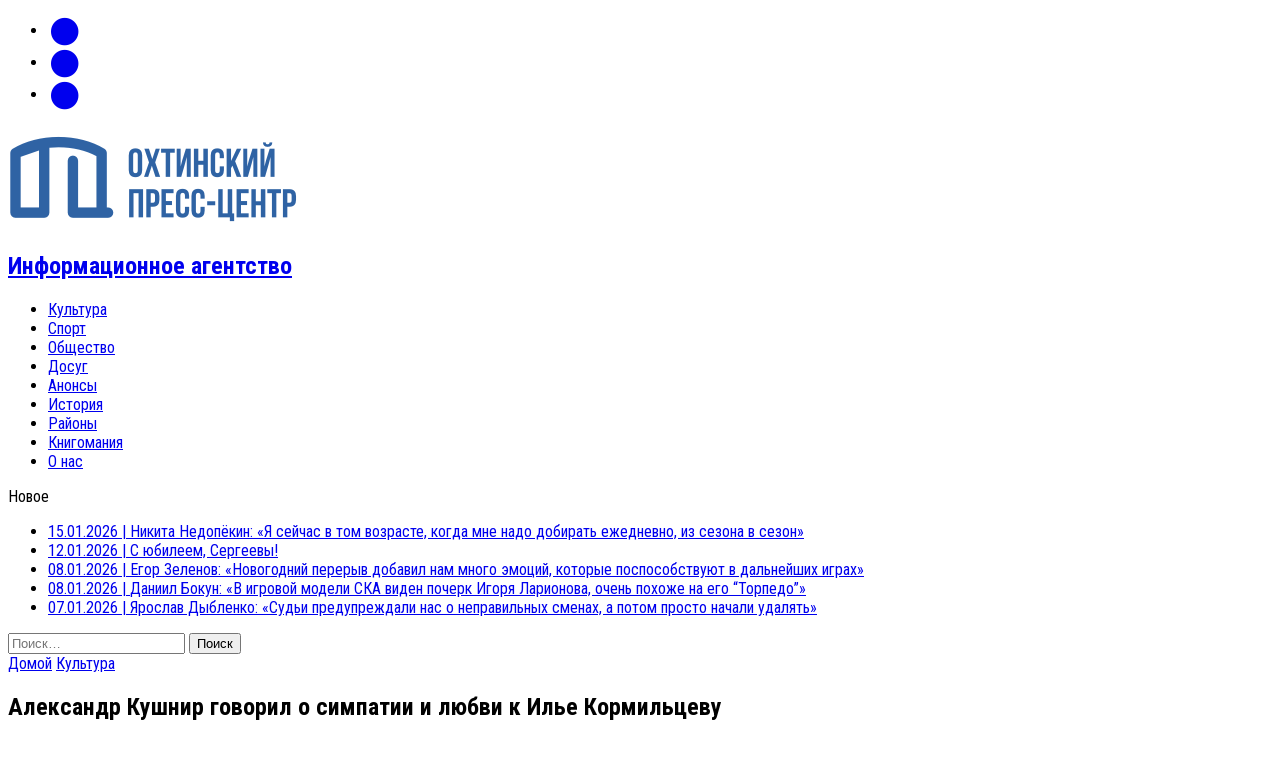

--- FILE ---
content_type: text/html; charset=UTF-8
request_url: https://ohtapress.ru/2018/02/04/kushnir/
body_size: 28141
content:
<!DOCTYPE html><html class="no-js" lang="ru-RU"><head><meta charset="UTF-8"><meta name="viewport" content="width=device-width, initial-scale=1.0"><link rel="profile" href="http://gmpg.org/xfn/11" /><link rel="pingback" href="https://ohtapress.ru/xmlrpc.php" /><meta name='robots' content='index, follow, max-image-preview:large, max-snippet:-1, max-video-preview:-1' /><meta property="og:title" content="Александр Кушнир говорил о симпатии и любви к Илье Кормильцеву"/><meta property="og:description" content=""/><meta property="og:image:alt" content="Кушнир"/><meta property="og:image" content="https://ohtapress.ru/wp-content/uploads/2018/02/kushnir01.jpg"/><meta property="og:image:width" content="1000" /><meta property="og:image:height" content="560" /><meta property="og:type" content="article"/><meta property="og:article:published_time" content="2018-02-04 18:38:37"/><meta property="og:article:modified_time" content="2018-02-04 18:38:37"/><meta name="twitter:card" content="summary"><meta name="twitter:title" content="Александр Кушнир говорил о симпатии и любви к Илье Кормильцеву"/><meta name="twitter:description" content=""/><meta name="twitter:image" content="https://ohtapress.ru/wp-content/uploads/2018/02/kushnir01.jpg"/><meta name="twitter:image:alt" content="Кушнир"/><meta name="author" content="ОПЦ"/><title>Александр Кушнир говорил о симпатии и любви к Илье Кормильцеву &#8226;</title><meta name="description" content="Ровно 11 лет назад — 4 февраля 2007 года — из жизни ушёл знаменитый поэт и переводчик, основной автор текстов песен группы «Наутилус Помпилиус» Илья Васильевич Кормильцев." /><link rel="canonical" href="https://ohtapress.ru/2018/02/04/kushnir/" /><meta property="og:url" content="https://ohtapress.ru/2018/02/04/kushnir/" /><meta property="og:site_name" content="Охтинский пресс-центр" /><meta property="article:publisher" content="http://facebook.com/ohtapress" /><meta property="article:published_time" content="2018-02-04T15:38:37+00:00" /><meta property="og:image" content="https://ohtapress.ru/wp-content/uploads/2018/02/kushnir01.jpg" /><meta property="og:image:width" content="1000" /><meta property="og:image:height" content="560" /><meta property="og:image:type" content="image/jpeg" /><meta name="author" content="ОПЦ" /><meta name="twitter:creator" content="@ohtapress" /><meta name="twitter:site" content="@ohtapress" /><meta name="twitter:label1" content="Написано автором" /><meta name="twitter:data1" content="ОПЦ" /> <script type="application/ld+json" class="yoast-schema-graph">{"@context":"https://schema.org","@graph":[{"@type":"Article","@id":"https://ohtapress.ru/2018/02/04/kushnir/#article","isPartOf":{"@id":"https://ohtapress.ru/2018/02/04/kushnir/"},"author":{"name":"ОПЦ","@id":"https://ohtapress.ru/#/schema/person/12c4844f9fa248060ebbc29736dab932"},"headline":"Александр Кушнир говорил о симпатии и любви к Илье Кормильцеву","datePublished":"2018-02-04T15:38:37+00:00","mainEntityOfPage":{"@id":"https://ohtapress.ru/2018/02/04/kushnir/"},"wordCount":1481,"commentCount":0,"publisher":{"@id":"https://ohtapress.ru/#organization"},"image":{"@id":"https://ohtapress.ru/2018/02/04/kushnir/#primaryimage"},"thumbnailUrl":"https://ohtapress.ru/wp-content/uploads/2018/02/kushnir01.jpg","articleSection":["Культура"],"inLanguage":"ru-RU","potentialAction":[{"@type":"CommentAction","name":"Comment","target":["https://ohtapress.ru/2018/02/04/kushnir/#respond"]}]},{"@type":"WebPage","@id":"https://ohtapress.ru/2018/02/04/kushnir/","url":"https://ohtapress.ru/2018/02/04/kushnir/","name":"Александр Кушнир говорил о симпатии и любви к Илье Кормильцеву &#8226;","isPartOf":{"@id":"https://ohtapress.ru/#website"},"primaryImageOfPage":{"@id":"https://ohtapress.ru/2018/02/04/kushnir/#primaryimage"},"image":{"@id":"https://ohtapress.ru/2018/02/04/kushnir/#primaryimage"},"thumbnailUrl":"https://ohtapress.ru/wp-content/uploads/2018/02/kushnir01.jpg","datePublished":"2018-02-04T15:38:37+00:00","description":"Ровно 11 лет назад — 4 февраля 2007 года — из жизни ушёл знаменитый поэт и переводчик, основной автор текстов песен группы «Наутилус Помпилиус» Илья Васильевич Кормильцев.","breadcrumb":{"@id":"https://ohtapress.ru/2018/02/04/kushnir/#breadcrumb"},"inLanguage":"ru-RU","potentialAction":[{"@type":"ReadAction","target":["https://ohtapress.ru/2018/02/04/kushnir/"]}]},{"@type":"ImageObject","inLanguage":"ru-RU","@id":"https://ohtapress.ru/2018/02/04/kushnir/#primaryimage","url":"https://ohtapress.ru/wp-content/uploads/2018/02/kushnir01.jpg","contentUrl":"https://ohtapress.ru/wp-content/uploads/2018/02/kushnir01.jpg","width":1000,"height":560,"caption":"Кушнир"},{"@type":"BreadcrumbList","@id":"https://ohtapress.ru/2018/02/04/kushnir/#breadcrumb","itemListElement":[{"@type":"ListItem","position":1,"name":"Главная","item":"https://ohtapress.ru/"},{"@type":"ListItem","position":2,"name":"Александр Кушнир говорил о симпатии и любви к Илье Кормильцеву"}]},{"@type":"WebSite","@id":"https://ohtapress.ru/#website","url":"https://ohtapress.ru/","name":"Охтинский пресс-центр","description":"Информационное агентство","publisher":{"@id":"https://ohtapress.ru/#organization"},"potentialAction":[{"@type":"SearchAction","target":{"@type":"EntryPoint","urlTemplate":"https://ohtapress.ru/?s={search_term_string}"},"query-input":{"@type":"PropertyValueSpecification","valueRequired":true,"valueName":"search_term_string"}}],"inLanguage":"ru-RU"},{"@type":"Organization","@id":"https://ohtapress.ru/#organization","name":"Информационное агентство «Охтинский пресс-центр»","url":"https://ohtapress.ru/","logo":{"@type":"ImageObject","inLanguage":"ru-RU","@id":"https://ohtapress.ru/#/schema/logo/image/","url":"http://ohtapress.ru/wp-content/uploads/2015/04/cropped-logo1.png","contentUrl":"http://ohtapress.ru/wp-content/uploads/2015/04/cropped-logo1.png","width":300,"height":100,"caption":"Информационное агентство «Охтинский пресс-центр»"},"image":{"@id":"https://ohtapress.ru/#/schema/logo/image/"},"sameAs":["http://facebook.com/ohtapress","https://x.com/ohtapress","http://instagram.com/ohtapress_ru"]},{"@type":"Person","@id":"https://ohtapress.ru/#/schema/person/12c4844f9fa248060ebbc29736dab932","name":"ОПЦ","image":{"@type":"ImageObject","inLanguage":"ru-RU","@id":"https://ohtapress.ru/#/schema/person/image/","url":"https://secure.gravatar.com/avatar/6290ec7a7236424a415fcf2583f8a63b3798ee12a52bc9d1818efa401ae258b3?s=96&r=g","contentUrl":"https://secure.gravatar.com/avatar/6290ec7a7236424a415fcf2583f8a63b3798ee12a52bc9d1818efa401ae258b3?s=96&r=g","caption":"ОПЦ"}}]}</script> <link rel='dns-prefetch' href='//www.googletagmanager.com' /><link rel='dns-prefetch' href='//stats.wp.com' /><link rel='dns-prefetch' href='//maxcdn.bootstrapcdn.com' /><link rel='dns-prefetch' href='//fonts.googleapis.com' /><link rel="alternate" type="application/rss+xml" title="Охтинский пресс-центр &raquo; Лента" href="https://ohtapress.ru/feed/" /><link rel="alternate" type="application/rss+xml" title="Охтинский пресс-центр &raquo; Лента комментариев" href="https://ohtapress.ru/comments/feed/" /><link rel="alternate" type="application/rss+xml" title="Охтинский пресс-центр &raquo; Лента комментариев к &laquo;Александр Кушнир говорил о симпатии и любви к Илье Кормильцеву&raquo;" href="https://ohtapress.ru/2018/02/04/kushnir/feed/" /><link rel="alternate" title="oEmbed (JSON)" type="application/json+oembed" href="https://ohtapress.ru/wp-json/oembed/1.0/embed?url=https%3A%2F%2Fohtapress.ru%2F2018%2F02%2F04%2Fkushnir%2F" /><link rel="alternate" title="oEmbed (XML)" type="text/xml+oembed" href="https://ohtapress.ru/wp-json/oembed/1.0/embed?url=https%3A%2F%2Fohtapress.ru%2F2018%2F02%2F04%2Fkushnir%2F&#038;format=xml" /><style id='wp-img-auto-sizes-contain-inline-css' type='text/css'>img:is([sizes=auto i],[sizes^="auto," i]){contain-intrinsic-size:3000px 1500px}
/*# sourceURL=wp-img-auto-sizes-contain-inline-css */</style><style id='wp-emoji-styles-inline-css' type='text/css'>img.wp-smiley, img.emoji {
		display: inline !important;
		border: none !important;
		box-shadow: none !important;
		height: 1em !important;
		width: 1em !important;
		margin: 0 0.07em !important;
		vertical-align: -0.1em !important;
		background: none !important;
		padding: 0 !important;
	}
/*# sourceURL=wp-emoji-styles-inline-css */</style><style id='wp-block-library-inline-css' type='text/css'>:root{--wp-block-synced-color:#7a00df;--wp-block-synced-color--rgb:122,0,223;--wp-bound-block-color:var(--wp-block-synced-color);--wp-editor-canvas-background:#ddd;--wp-admin-theme-color:#007cba;--wp-admin-theme-color--rgb:0,124,186;--wp-admin-theme-color-darker-10:#006ba1;--wp-admin-theme-color-darker-10--rgb:0,107,160.5;--wp-admin-theme-color-darker-20:#005a87;--wp-admin-theme-color-darker-20--rgb:0,90,135;--wp-admin-border-width-focus:2px}@media (min-resolution:192dpi){:root{--wp-admin-border-width-focus:1.5px}}.wp-element-button{cursor:pointer}:root .has-very-light-gray-background-color{background-color:#eee}:root .has-very-dark-gray-background-color{background-color:#313131}:root .has-very-light-gray-color{color:#eee}:root .has-very-dark-gray-color{color:#313131}:root .has-vivid-green-cyan-to-vivid-cyan-blue-gradient-background{background:linear-gradient(135deg,#00d084,#0693e3)}:root .has-purple-crush-gradient-background{background:linear-gradient(135deg,#34e2e4,#4721fb 50%,#ab1dfe)}:root .has-hazy-dawn-gradient-background{background:linear-gradient(135deg,#faaca8,#dad0ec)}:root .has-subdued-olive-gradient-background{background:linear-gradient(135deg,#fafae1,#67a671)}:root .has-atomic-cream-gradient-background{background:linear-gradient(135deg,#fdd79a,#004a59)}:root .has-nightshade-gradient-background{background:linear-gradient(135deg,#330968,#31cdcf)}:root .has-midnight-gradient-background{background:linear-gradient(135deg,#020381,#2874fc)}:root{--wp--preset--font-size--normal:16px;--wp--preset--font-size--huge:42px}.has-regular-font-size{font-size:1em}.has-larger-font-size{font-size:2.625em}.has-normal-font-size{font-size:var(--wp--preset--font-size--normal)}.has-huge-font-size{font-size:var(--wp--preset--font-size--huge)}.has-text-align-center{text-align:center}.has-text-align-left{text-align:left}.has-text-align-right{text-align:right}.has-fit-text{white-space:nowrap!important}#end-resizable-editor-section{display:none}.aligncenter{clear:both}.items-justified-left{justify-content:flex-start}.items-justified-center{justify-content:center}.items-justified-right{justify-content:flex-end}.items-justified-space-between{justify-content:space-between}.screen-reader-text{border:0;clip-path:inset(50%);height:1px;margin:-1px;overflow:hidden;padding:0;position:absolute;width:1px;word-wrap:normal!important}.screen-reader-text:focus{background-color:#ddd;clip-path:none;color:#444;display:block;font-size:1em;height:auto;left:5px;line-height:normal;padding:15px 23px 14px;text-decoration:none;top:5px;width:auto;z-index:100000}html :where(.has-border-color){border-style:solid}html :where([style*=border-top-color]){border-top-style:solid}html :where([style*=border-right-color]){border-right-style:solid}html :where([style*=border-bottom-color]){border-bottom-style:solid}html :where([style*=border-left-color]){border-left-style:solid}html :where([style*=border-width]){border-style:solid}html :where([style*=border-top-width]){border-top-style:solid}html :where([style*=border-right-width]){border-right-style:solid}html :where([style*=border-bottom-width]){border-bottom-style:solid}html :where([style*=border-left-width]){border-left-style:solid}html :where(img[class*=wp-image-]){height:auto;max-width:100%}:where(figure){margin:0 0 1em}html :where(.is-position-sticky){--wp-admin--admin-bar--position-offset:var(--wp-admin--admin-bar--height,0px)}@media screen and (max-width:600px){html :where(.is-position-sticky){--wp-admin--admin-bar--position-offset:0px}}
/*wp_block_styles_on_demand_placeholder:696bd1ed9e81d*/
/*# sourceURL=wp-block-library-inline-css */</style><style id='classic-theme-styles-inline-css' type='text/css'>/*! This file is auto-generated */
.wp-block-button__link{color:#fff;background-color:#32373c;border-radius:9999px;box-shadow:none;text-decoration:none;padding:calc(.667em + 2px) calc(1.333em + 2px);font-size:1.125em}.wp-block-file__button{background:#32373c;color:#fff;text-decoration:none}
/*# sourceURL=/wp-includes/css/classic-themes.min.css */</style><link rel='stylesheet' id='cool-tag-cloud-css' href='https://ohtapress.ru/wp-content/cache/autoptimize/autoptimize_single_d9e20241c2647d1f2e9956d49cfd12c5.php?ver=2.25' type='text/css' media='all' /><link rel='stylesheet' id='fancybox-for-wp-css' href='https://ohtapress.ru/wp-content/cache/autoptimize/autoptimize_single_592ead116e192a422e3e033ccad4f39d.php?ver=1.3.4' type='text/css' media='all' /><link rel='stylesheet' id='mh-style-css' href='https://ohtapress.ru/wp-content/cache/autoptimize/autoptimize_single_6188a957c679115558a9bdf2d8bd5ba5.php?ver=1.1.0' type='text/css' media='all' /><link rel='stylesheet' id='mh-font-awesome-css' href='//maxcdn.bootstrapcdn.com/font-awesome/4.3.0/css/font-awesome.min.css' type='text/css' media='all' /><link rel='stylesheet' id='mh-google-fonts-css' href='//fonts.googleapis.com/css?family=PT+Sans:300,400,400italic,600,700|Roboto+Condensed:300,400,400italic,600,700&#038;subset=latin,cyrillic' type='text/css' media='all' /> <script defer type="text/javascript" src="https://ohtapress.ru/wp-includes/js/jquery/jquery.min.js?ver=3.7.1" id="jquery-core-js"></script> <script defer type="text/javascript" src="https://ohtapress.ru/wp-includes/js/jquery/jquery-migrate.min.js?ver=3.4.1" id="jquery-migrate-js"></script> <script defer type="text/javascript" src="https://ohtapress.ru/wp-content/plugins/fancybox-for-wordpress/assets/js/purify.min.js?ver=1.3.4" id="purify-js"></script> <script defer type="text/javascript" src="https://ohtapress.ru/wp-content/cache/autoptimize/autoptimize_single_b7a90dae1d97230d98d36b57cb5516d4.php?ver=1.3.4" id="fancybox-for-wp-js"></script> <script defer type="text/javascript" src="https://ohtapress.ru/wp-content/cache/autoptimize/autoptimize_single_641b55bfa0b820feb06c8d3a71d2ea5f.php?ver=6.9" id="mh-scripts-js"></script> 
 <script defer type="text/javascript" src="https://www.googletagmanager.com/gtag/js?id=GT-5TQ4LTMX" id="google_gtagjs-js"></script> <script defer id="google_gtagjs-js-after" src="[data-uri]"></script> <link rel="https://api.w.org/" href="https://ohtapress.ru/wp-json/" /><link rel="alternate" title="JSON" type="application/json" href="https://ohtapress.ru/wp-json/wp/v2/posts/4272" /><link rel="EditURI" type="application/rsd+xml" title="RSD" href="https://ohtapress.ru/xmlrpc.php?rsd" /><meta name="generator" content="WordPress 6.9" /><link rel='shortlink' href='https://ohtapress.ru/?p=4272' /> <style type="text/css">.fancybox-slide--image .fancybox-content{background-color: #FFFFFF}div.fancybox-caption{display:none !important;}
	
	img.fancybox-image{border-width:10px;border-color:#FFFFFF;border-style:solid;}
	div.fancybox-bg{background-color:rgba(102,102,102,0.3);opacity:1 !important;}div.fancybox-content{border-color:#FFFFFF}
	div#fancybox-title{background-color:#FFFFFF}
	div.fancybox-content{background-color:#FFFFFF}
	div#fancybox-title-inside{color:#333333}
	
	
	
	div.fancybox-caption p.caption-title{display:inline-block}
	div.fancybox-caption p.caption-title{font-size:14px}
	div.fancybox-caption p.caption-title{color:#333333}
	div.fancybox-caption {color:#333333}div.fancybox-caption p.caption-title {background:#fff; width:auto;padding:10px 30px;}div.fancybox-content p.caption-title{color:#333333;margin: 0;padding: 5px 0;}body.fancybox-active .fancybox-container .fancybox-stage .fancybox-content .fancybox-close-small{display:block;}</style><script defer src="[data-uri]"></script> <meta name="generator" content="Site Kit by Google 1.170.0" /><meta name="generator" content="performance-lab 4.0.1; plugins: embed-optimizer, image-prioritizer, performant-translations, webp-uploads"><meta name="generator" content="performant-translations 1.2.0"><meta name="generator" content="webp-uploads 2.6.1"><style>img#wpstats{display:none}</style><link rel="shortcut icon" href="http://ohtapress.ru/wp-content/uploads/2022/01/favicon.svg"> <!--[if lt IE 9]> <script src="https://ohtapress.ru/wp-content/themes/mh_newsdesk/js/css3-mediaqueries.js"></script> <![endif]--><style type="text/css">.entry-content p { font-size: 16px; font-size: 1rem; }
.header-nav, .header-sub, h1, h2, h3, h4, h5, h6, .breadcrumb, .footer-bottom, .widget-list li, .cat-item, .page_item, .menu-item, .button, .commentlist .vcard, .pagination, .mh-share-buttons { font-family: "Roboto Condensed", sans-serif; }
body { font-family: "PT Sans", sans-serif; }</style><meta data-od-replaced-content="optimization-detective 1.0.0-beta4" name="generator" content="optimization-detective 1.0.0-beta4; url_metric_groups={0:empty, 480:empty, 600:empty, 782:empty}"><meta name="generator" content="embed-optimizer 1.0.0-beta3"><meta name="generator" content="image-prioritizer 1.0.0-beta3"><style type="text/css" id="wp-custom-css">.notification-bar {
position: fixed;
bottom: 0;
left: 0;
width: 100%;
height: 50px;
background-color: rgba(0, 0, 0, 0.8);
color: white;
display: none;
align-items: center;
justify-content: center;}
 
.notification-bar p {
margin: 0;
text-align: center;}
 
#agreeButton {
background-color: #1e90ff;
color: white;
border: none;
padding: 10px 20px;
border-radius: 5px;
cursor: pointer;
position: absolute;
right: 20px;}</style></head><body class="wp-singular post-template-default single single-post postid-4272 single-format-standard wp-theme-mh_newsdesk mh-right-sb"><div class="header-top"><div class="wrapper-inner clearfix"><nav class="social-nav clearfix"><div class="menu-%d1%81%d0%be%d1%86%d1%81%d0%b5%d1%82%d0%b8-container"><ul id="menu-%d1%81%d0%be%d1%86%d1%81%d0%b5%d1%82%d0%b8" class="menu"><li id="menu-item-138" class="menu-item menu-item-type-custom menu-item-object-custom menu-item-138"><a href="http://vk.com/ohtapress" title="Вконтакте"><span class="fa-stack"><i class="fa fa-circle fa-stack-2x"></i><i class="fa fa-mh-social fa-stack-1x"></i></span><span class="screen-reader-text">VK</span></a></li><li id="menu-item-114" class="menu-item menu-item-type-custom menu-item-object-custom menu-item-114"><a href="http://ohtapress.ru/feed/"><span class="fa-stack"><i class="fa fa-circle fa-stack-2x"></i><i class="fa fa-mh-social fa-stack-1x"></i></span><span class="screen-reader-text">RSS</span></a></li><li id="menu-item-667" class="menu-item menu-item-type-custom menu-item-object-custom menu-item-667"><a href="mailto:info@ohtapress.ru" title="E-mail"><span class="fa-stack"><i class="fa fa-circle fa-stack-2x"></i><i class="fa fa-mh-social fa-stack-1x"></i></span><span class="screen-reader-text">mail</span></a></li></ul></div></nav></div></div><div id="mh-wrapper"><header class="mh-header"><div class="header-wrap clearfix"><div class="mh-col mh-1-3 header-logo-full"> <a href="https://ohtapress.ru/" title="Охтинский пресс-центр" rel="home"><div class="logo-wrap" role="banner"> <img data-od-unknown-tag data-od-xpath="/HTML/BODY/DIV[@id=&apos;mh-wrapper&apos;]/*[1][self::HEADER]/*[1][self::DIV]/*[1][self::DIV]/*[1][self::A]/*[1][self::DIV]/*[1][self::IMG]" src="https://ohtapress.ru/wp-content/uploads/2015/04/cropped-logo1.png" height="100" width="300" alt="Охтинский пресс-центр" /><div class="logo"><h2 class="logo-tagline">Информационное агентство</h2></div></div> </a></div></div><div class="header-menu clearfix"><nav class="main-nav clearfix"><div class="menu-%d0%b2%d0%b5%d1%80%d1%85%d0%bd%d0%b5%d0%b5-%d0%bc%d0%b5%d0%bd%d1%8e-container"><ul id="menu-%d0%b2%d0%b5%d1%80%d1%85%d0%bd%d0%b5%d0%b5-%d0%bc%d0%b5%d0%bd%d1%8e" class="menu"><li id="menu-item-52" class="menu-item menu-item-type-taxonomy menu-item-object-category current-post-ancestor current-menu-parent current-post-parent menu-item-52"><a href="https://ohtapress.ru/category/culture/">Культура</a></li><li id="menu-item-55" class="menu-item menu-item-type-taxonomy menu-item-object-category menu-item-55"><a href="https://ohtapress.ru/category/sport/">Спорт</a></li><li id="menu-item-53" class="menu-item menu-item-type-taxonomy menu-item-object-category menu-item-53"><a href="https://ohtapress.ru/category/socium/">Общество</a></li><li id="menu-item-51" class="menu-item menu-item-type-taxonomy menu-item-object-category menu-item-51"><a href="https://ohtapress.ru/category/rest/">Досуг</a></li><li id="menu-item-2013" class="menu-item menu-item-type-taxonomy menu-item-object-category menu-item-2013"><a href="https://ohtapress.ru/category/anons/">Анонсы</a></li><li id="menu-item-75" class="menu-item menu-item-type-taxonomy menu-item-object-category menu-item-75"><a href="https://ohtapress.ru/category/history/">История</a></li><li id="menu-item-54" class="menu-item menu-item-type-taxonomy menu-item-object-category menu-item-54"><a href="https://ohtapress.ru/category/districts/">Районы</a></li><li id="menu-item-3174" class="menu-item menu-item-type-taxonomy menu-item-object-category menu-item-3174"><a href="https://ohtapress.ru/category/knigomania/">Книгомания</a></li><li id="menu-item-56" class="menu-item menu-item-type-post_type menu-item-object-page current-post-parent menu-item-56"><a href="https://ohtapress.ru/about/">О нас</a></li></ul></div></nav><div class="header-sub clearfix"><section id="ticker" class="news-ticker mh-col mh-2-3 clearfix"> <span class="ticker-title">Новое</span><ul class="ticker-content"><li class="ticker-item"> <a class="ticker-item-link" href="https://ohtapress.ru/2026/01/15/nedopekin-2026/" title="Никита Недопёкин: «Я сейчас в том возрасте, когда мне надо добирать ежедневно, из сезона в сезон»"> <span class="ticker-item-date">15.01.2026</span> <span class="ticker-item-separator">|</span> <span class="ticker-item-title">Никита Недопёкин: «Я сейчас в том возрасте, когда мне надо добирать ежедневно, из сезона в сезон»</span> </a></li><li class="ticker-item"> <a class="ticker-item-link" href="https://ohtapress.ru/2026/01/12/sashatanya10/" title="С юбилеем, Сергеевы!"> <span class="ticker-item-date">12.01.2026</span> <span class="ticker-item-separator">|</span> <span class="ticker-item-title">С юбилеем, Сергеевы!</span> </a></li><li class="ticker-item"> <a class="ticker-item-link" href="https://ohtapress.ru/2026/01/08/egor-zelenov-2026/" title="Егор Зеленов: «Новогодний перерыв добавил нам много эмоций, которые поспособствуют в дальнейших играх»"> <span class="ticker-item-date">08.01.2026</span> <span class="ticker-item-separator">|</span> <span class="ticker-item-title">Егор Зеленов: «Новогодний перерыв добавил нам много эмоций, которые поспособствуют в дальнейших играх»</span> </a></li><li class="ticker-item"> <a class="ticker-item-link" href="https://ohtapress.ru/2026/01/08/bokun-2026/" title="Даниил Бокун: «В игровой модели СКА виден почерк Игоря Ларионова, очень похоже на его “Торпедо”»"> <span class="ticker-item-date">08.01.2026</span> <span class="ticker-item-separator">|</span> <span class="ticker-item-title">Даниил Бокун: «В игровой модели СКА виден почерк Игоря Ларионова, очень похоже на его “Торпедо”»</span> </a></li><li class="ticker-item"> <a class="ticker-item-link" href="https://ohtapress.ru/2026/01/07/dyblenko-2026/" title="Ярослав Дыбленко: «Судьи предупреждали нас о неправильных сменах, а потом просто начали удалять»"> <span class="ticker-item-date">07.01.2026</span> <span class="ticker-item-separator">|</span> <span class="ticker-item-title">Ярослав Дыбленко: «Судьи предупреждали нас о неправильных сменах, а потом просто начали удалять»</span> </a></li></ul></section><aside class="mh-col mh-1-3 header-search"><form role="search" method="get" class="search-form" action="https://ohtapress.ru/"> <label> <span class="screen-reader-text">Найти:</span> <input type="search" class="search-field" placeholder="Поиск&hellip;" value="" name="s" /> </label> <input type="submit" class="search-submit" value="Поиск" /></form></aside></div></div></header><div class="mh-section mh-group"><div id="main-content" class="mh-content"><nav class="breadcrumb" itemscope itemtype="https://schema.org/BreadcrumbList"><span itemprop="itemListElement" itemscope itemtype="https://schema.org/ListItem"><a href="https://ohtapress.ru" itemprop="item" class="bc-home"><span itemprop="name">Домой</span></a><meta itemprop="position" content="1" /></span> <span itemprop="itemListElement" itemscope itemtype="https://schema.org/ListItem"><a href="https://ohtapress.ru/category/culture/" itemprop="item"><span itemprop="name">Культура</span></a><meta itemprop="position" content="2" /></span></nav><article id="post-4272" class="post-4272 post type-post status-publish format-standard has-post-thumbnail hentry category-culture"><header class="entry-header clearfix"><h1 class="entry-title">Александр Кушнир говорил о симпатии и любви к Илье Кормильцеву</h1></header><div class="entry-thumbnail"> <img data-od-unknown-tag data-od-xpath="/HTML/BODY/DIV[@id=&apos;mh-wrapper&apos;]/*[2][self::DIV]/*[1][self::DIV]/*[2][self::ARTICLE]/*[2][self::DIV]/*[1][self::IMG]" width="777" height="437" src="https://ohtapress.ru/wp-content/uploads/2018/02/kushnir01-777x437.jpg" class="attachment-content-single size-content-single wp-post-image" alt="Кушнир" decoding="async" fetchpriority="high" srcset="https://ohtapress.ru/wp-content/uploads/2018/02/kushnir01-777x437.jpg 777w, https://ohtapress.ru/wp-content/uploads/2018/02/kushnir01-300x168.jpg 300w, https://ohtapress.ru/wp-content/uploads/2018/02/kushnir01-180x101.jpg 180w, https://ohtapress.ru/wp-content/uploads/2018/02/kushnir01-260x146.jpg 260w, https://ohtapress.ru/wp-content/uploads/2018/02/kushnir01-373x210.jpg 373w, https://ohtapress.ru/wp-content/uploads/2018/02/kushnir01-120x67.jpg 120w" sizes="(max-width: 777px) 100vw, 777px" /></div><p class="entry-meta"> <span class="entry-meta-date updated">04.02.2018</span></p><div class="entry-content clearfix"><p style="text-align: justify;"><strong>Ровно 11 лет назад — 4 февраля 2007 года — из жизни ушёл знаменитый поэт и переводчик, основной автор текстов песен группы «Наутилус Помпилиус» Илья Васильевич Кормильцев. </strong></p><p style="text-align: justify;"><span id="more-4272"></span></p><p style="text-align: justify;">Александр Кушнир — журналист, музыкальный продюсер, глава «Кушнир Продакшн» и автор книг о советской и российской музыке — в прошлом году написал книгу, посвящённую ушедшему из жизни поэту: «Кормильцев. Космос как воспоминание». В петербургском «Доме книги» на Невском проспекте, несколько дней назад прошла её презентация.</p><p style="text-align: justify;">На презентацию пришло около пятидесяти человек, после её начала останавливались и простые посетители «Дома книги». В итоге Кушнир смог привлечь более сотни слушателей.</p><p style="text-align: justify;">В начале Александр Исаакович отметил, что четыре года назад на этом самом месте проходила презентация другой его биографической книги «Сергей Курехин. Безумная механика русского рока».</p><p style="text-align: justify;">«Книга про Кормильцева — в каком-то смысле диптих. Кто бы мог подумать, что у питерского чудо-мальчика и великого авангардиста Сергея оказалось очень много общего с Кормильцевым», — заявил Кушнир.</p><p style="text-align: justify;">Затем он поделился историей знакомства с Ильей Кормильцевым. Осенью 1995 года в квартире Александра раздался телефонный звонок. Незнакомый голос сказал: «Привет, это Кормильцев. Диктуй свой адрес, я хочу приехать и познакомиться».</p><p style="text-align: justify;">«Почему он так сделал, могу только догадываться… На следующий день мы встретились. Очень смешно: дело было утром, и когда я открыл дверь передо мной стоял какой-то шахид, абсолютно лысый. Я его пригласил, он бесцеремонно сел на стол и начал что-то рассказывать. Половину из слов, что он говорил в первые месяцы нашего знакомства, я не понимал. Потому что слова были такие: интернет, CD-ROM, PDF-файлы», — немного смеясь, рассказывал Кушнир.</p><p style="text-align: justify;">Вот ещё одна забавная история: «Илья хотел, чтобы я написал историю группы “Наутилус” для их сайта. Но у меня не было в планах написания истории группы, тогда я был в процессе работы над книгой “100 магнитоальбомов советского рока”. Я сказал Кормильцеву: “Илья, ни за какие деньги я не буду это делать”. В ответ он мудро улыбнулся, назвал сумму, и я сказал: “Я согласен”». Александр отметил, что после этого истории о продажных московских журналистах получила яркое воплощение.</p><p style="text-align: justify;">«Мы были аналогом “Могучей кучки”, — скромно заметил автор и продолжил. — Мы мечтали выпускать лицензионный русский журнал “Q”, от слова question, мы даже сделали макет первого номера». Но о том, что произошло дальше с этой идеей, Кушнир рассказывать не стал.</p><p style="text-align: justify;">Потом Александр вспомнил, как Кормильцев раздал им билеты на последний концерт группы «Наутилус Помилиус». «Группа уже распадалась, последний тур, Вячеслав Бутусов потом говорил: “Повезли в наручниках по всей стране”. Концерт был так себе, и когда я вышел на улицу, было ощущение, что закончилась эпоха, эпоха великой уральской группы “Наутилус Помпилиус”», — с грустью в голосе закончил Кушнир.</p><p style="text-align: justify;">После долгого вступления он перешёл к рассказу непосредственно о создании книги «Кормильцев. Космос как воспоминание». Так, Кушнир поведал, что в Питере и в Воронеже он провел лекции про Сергея Курёхина, книга о котором к тому моменту уже была написана, и лекции про Илью Кормильцева. Реакция слушателей на первую персону оказалась менее сдержанной. «Мне казалось, что Курёхин более фееричный, деспотичный и провокационный по стилю. Но, видимо, в русском сознании столкнулись судьба авангардиста (Курёхин) и судьба поэта — Кормильцева», — прокомментировал Александр. А после добавил: «Это и привело к тому, что я достал с полки диктофон, старые интервью и примерно пять лет назад стал работать над книгой “Илья Кормильцев. Космос как воспоминание”».</p><p style="text-align: justify;">«Книга начинается провокационно: Кормильцев гипнотизирует свою вторую жену, и они выносят из дома всё золото тещи, на которое покупают новую портастудию фирмы Sony. И было понятно, что этот человек не перед чем не остановится», — съязвил Кушнир. При помощи этой портастудии началось возрождение уральского рока, а точнее — началось создание легендарной рок-группы «Наутилус Помпилиус».</p><p style="text-align: justify;">«До появления золотого состава с большим количеством песен на стихи Кормильцева оставалось около года. В этот момент к группе присоединяется “музыкальный центр” Алексей Могилевский. А сейчас поприветствуйте Алексея питерскими аплодисментами!» — сказал Александр, и к нему из зала вышел сам Алексей.</p><p style="text-align: justify;">Могилевский начал с предупреждения о том, что не будет «гнать» слушателей по истории группы «Наутилус Помпилиус». Он признался, что мало общался с Ильей Кормильцевым при жизни.</p><p style="text-align: justify;">«Репетиционный задел Ильи всегда выглядел так: он встречались с Вячеславом Бутусовым, шушукались, а потом Бутусов доносил до нас смысл этого шушуканья, и мы до хрипоты и до утра делали аранжировку», — так, по словам музыканта, проходили репетиции группы.</p><p style="text-align: justify;">Алексей рассказал об Илье то, что заставило слушателей взглянуть на Кормильцева как на обычного человека. «В Илье было очень много от мамы, он мог хорошо накормить и ухаживать, когда ты захвораешь. Я, прожив всю жизнь в Екатеринбурге, заболел в Москве. Илья Кормильцев не дал отвезти меня в больницу с тяжелейшим воспалением лёгких и увёз меня к себе на квартиру. Нашёл медсестёр, какие-то сумасшедшие лекарства и за три дня поставил меня на ноги с пневмонии, это дорогого стоит. Ему ничего не стоило постирать, помыть полы, он был парнем хозяйственным, и, по-моему, Илья это дело любил», — отметил Могилевский. А потом поделился ещё одни интересным фактом о Кормильцеве: «Он говорил совершенно обыденные вещи в нашей компании, любил рассказывать анекдоты. Не умел, но любил. Умение заключалось в том, что после рассказанного им же анекдота он смеялся громче всех», — посмеиваясь, сказал музыкант.</p><p style="text-align: justify;">Говоря о книге, Могилевский отметил: «Эта книга не является истиной, это личное виденье Александра, это абсолютно субъективная штука, которую очень интересно читать. Потому что начинаешь понимать, кто такой Александр Кушнир, он даже сам не знает кто он».</p><p style="text-align: justify;">Кушнир пояснил, что повествование в книге построено в хронологической последовательности, но иногда перемежается интервью с Ильей.</p><p style="text-align: justify;">«Во время интервью со мной Илья был предельно откровенен, говорил жёстко, честно и иногда дерзко», — сказал Кушнир.</p><p style="text-align: justify;">Александр Исаакович взял свою книгу и стал листать её, пока не нашёл нужный разворот: «Не все вещи легко читать, даже глазами современного человека, поэтому один из дизайнеров оформил этот разворот таким образом. В этом тексте очень откровенный разговор на запретную тему о наркотиках, об их влиянии на творчество и раскрытие сознания…».</p><p style="text-align: justify;">Летом 1997 года с разницей в несколько дней были распущены две группы — «Наутилус Помпилиус» и «Аквариум». В книге подробно написано о том, как после этих событий Илья Кормильцев заперся с Олегом Сакмаровым, они начали работу над психоделическим альбомом «Чужие», который никуда не прорвался. Это надломило Кормильцева, он начал жизнь с белого листа, а зарабатывать стал переводами.</p><p style="text-align: justify;">«В 2002 году Илья организовал, наверное, самое провокационное издательство в современной России — “Ультра. Культура”. Оно просуществовало пять лет и было зверски задушено, часть книг просто уничтожена», — заявил Кушнир.</p><p style="text-align: justify;">Александр рассказал, как Кормильцев строил работу своего нового издательства: «Обложившись в Москве прекрасными редакторами, Илья издавал пять направлений книг. Которые другие издательства ни в Москве, ни в Питере не издавали. Конечно это музыкальные книги, книги Лидии Ланч, книга «Я был драгдилером &#8216;Rolling Stones&#8217;». Второй вектор — поддержка сравнительно известных русских поэтов, таких как: Всеволод Емелин, Алина Витухновская. Третий вектор был переводческим, притом исламским. Примерно в 2005 году он выступил в качестве соучредителя премии «Исламский прорыв».</p><p style="text-align: justify;">«Хочу поблагодарить Емелина, за его стихотворение “Космос как воспоминание”, и он подарил мне эту фразу, которой и названа моя книга. Кормильцев очень любил это стихотворение», — добавил Кушнир.</p><p style="text-align: justify;">Немного напряженную атмосферу в зале Александр смог разбавить ещё одной забавной историей. «Илья был подрывником, революционером, он не мог просто взять книги и поставить их на книжную выставку на ВДНХ в Москве», — сказал Кушнир.</p><p style="text-align: justify;">«В книге подробно описано, как Кормильцев с партнёрами узнали, что аренда огромного самолёта, который стоял в центре ВДНХ, стоила намного дешевле, чем аренда книжного стенда. Поэтому они быстро арендовали самолёт и организовали там много разных перфомансов с участием Лимонова, каких-то поэтов и реперов. Со стороны это выглядело очень красиво, когда ФСБ перекрыло целый самолёт, потому что в тот момент на соседней площадке происходила презентация книги какого-то очень важного шейха из Саудовской Аравии», — немного посмеиваясь, закончил рассказ Александр.</p><p style="text-align: justify;">Затем Кушнир признался, что является обладателем оригиналов двух последних переведённых книг издательства Кормильцева: «Клубная культура» и «Чёрная культура апокалипсиса». Эти книги были уничтожены осенью 2006 когда, а у него сохранились.</p><p style="text-align: justify;">«Хочу вас уверить, что ничего более безобидного я не читал. В этих книга нет рецептов создания бомб и приготовления препаратов, расширяющих сознание, и нет призывов к насилию», — с иронией добавил Кушнир.</p><p style="text-align: justify;">В конце Алексей Могилевский поделился занимательной историей, на которую стоит обратить внимание музыкальным критикам. Недавно он раскрыл секрет, что за 35 лет существования песни «Казанова» никто не догадался, что эта чистая «калька». Перед ним стояла задача написать мелодию на одном аккорде, но боевую. Всё, что было из текста песни — это одно слово «Казанова». Тогда он вспомнил мелодию песни из альбома «A Night at the Opera» группы «Queen». Они взяли эту мелодию и сыграли в обратном порядке, так и появилась песня «Казанова».</p><p style="text-align: justify;">«Ни один из музыкальных критиков великой нашей России не заподозрил кальки. А всё почему? Потому что ни один из музыкальных критиков нашей страны не имеет соответствующего образования. Они переслушали килотонны музыки, все альбомы и песни зазубрили. Но то, что находится на пяти линейках, то, что составляет музыкальный аудиоряд, им по определению неведомо», — высказался Алексей Могилевский.</p><p style="text-align: justify;">«Последняя часть книги называется “Повелитель книг”, она про “Ультра. Культуру” и про то, как Илья эмигрировал в Англию с семьёй, абсолютно без денег, раздавленный, непризнанный и, чего там греха таить, позабытый. Он очень тяжело умирал — от болезни, которую не лечил, у него не было ни желания, ни времени…» — закончил Кушнир.</p><p style="text-align: right;"><em><strong>Текст и фото: Николь Фёдорова</strong></em></p></div></article><script defer src="[data-uri]"></script> <b>ПОДЕЛИТЕСЬ ЭТОЙ НОВОСТЬЮ С ДРУЗЬЯМИ</b><br /><div data-user="1473947456" class="pluso" data-background="transparent" align="center" data-options="medium,square,line,horizontal,nocounter,theme=04" data-services="vkontakte,facebook,twitter,google,moimir,linkedin,liveinternet,livejournal,moikrug,email,print"></div><nav class="post-nav-wrap" role="navigation"><ul class="post-nav clearfix"><li class="post-nav-prev"> <a href="https://ohtapress.ru/2018/02/02/capelly/" rel="prev"><i class="fa fa-chevron-left"></i>Предыдущий текст</a></li><li class="post-nav-next"> <a href="https://ohtapress.ru/2018/02/05/etazhi/" rel="next">Следующий текст<i class="fa fa-chevron-right"></i></a></li></ul></nav><div class="comments-wrap"><h4 class="comment-section-title"><span class="comment-count">Прокомментируйте первым</span> <span class="comment-count-more"> "Александр Кушнир говорил о симпатии и любви к Илье Кормильцеву"</span></h4></div><div id="respond" class="comment-respond"><h3 id="reply-title" class="comment-reply-title">Оставьте комментарий <small><a rel="nofollow" id="cancel-comment-reply-link" href="/2018/02/04/kushnir/#respond" style="display:none;">Отменить ответ</a></small></h3><form action="https://ohtapress.ru/wp-comments-post.php" method="post" id="commentform" class="comment-form"><p class="comment-notes">Ваш адрес не будет опубликован</p><p class="comment-form-comment"><label for="comment">Комментарий</label><br/><textarea id="comment" name="comment" cols="45" rows="5" aria-required="true"></textarea></p><p class="comment-form-author"><label for="author">Имя</label><span class="required">*</span><br/><input id="author" name="author" type="text" value="" size="30" aria-required='true' /></p><p class="comment-form-email"><label for="email">Email </label><span class="required">*</span><br/><input id="email" name="email" type="text" value="" size="30" aria-required='true' /></p><p class="comment-form-url"><label for="url">Сайт</label><br/><input id="url" name="url" type="text" value="" size="30" /></p><p class="form-submit"><input name="submit" type="submit" id="submit" class="submit" value="Отправить комментарий" /> <input type='hidden' name='comment_post_ID' value='4272' id='comment_post_ID' /> <input type='hidden' name='comment_parent' id='comment_parent' value='0' /></p><p style="display: none;"><input type="hidden" id="akismet_comment_nonce" name="akismet_comment_nonce" value="7cb7df5d9d" /></p><p style="display: none !important;" class="akismet-fields-container" data-prefix="ak_"><label>&#916;<textarea name="ak_hp_textarea" cols="45" rows="8" maxlength="100"></textarea></label><input type="hidden" id="ak_js_1" name="ak_js" value="47"/><script defer src="[data-uri]"></script></p></form></div><p class="akismet_comment_form_privacy_notice">Этот сайт использует Akismet для борьбы со спамом. <a href="https://akismet.com/privacy/" target="_blank" rel="nofollow noopener">Узнайте, как обрабатываются ваши данные комментариев</a>.</p></div><aside class="mh-sidebar"><div class="sb-widget clearfix"><h4 class="widget-title"><span>Метки</span></h4><div class="cool-tag-cloud"><div class="animation"><div class="ctcblue"><div class="ctcleft"><div class="arial" style="text-transform:none!important;"><a href="https://ohtapress.ru/tag/kgallery/" class="tag-cloud-link tag-link-81 tag-link-position-1" style="font-size: 10px;" aria-label="KGallery (1 элемент)">KGallery</a><a href="https://ohtapress.ru/tag/politprpro/" class="tag-cloud-link tag-link-74 tag-link-position-2" style="font-size: 10px;" aria-label="PolitPRpro (1 элемент)">PolitPRpro</a><a href="https://ohtapress.ru/tag/spb-hockey-open/" class="tag-cloud-link tag-link-48 tag-link-position-3" style="font-size: 12.007751937984px;" aria-label="SPb hockey open (10 элементов)">SPb hockey open</a><a href="https://ohtapress.ru/tag/whf/" class="tag-cloud-link tag-link-51 tag-link-position-4" style="font-size: 11.899224806202px;" aria-label="WHF (9 элементов)">WHF</a><a href="https://ohtapress.ru/tag/%d0%b0%d1%80%d1%82-%d0%b3%d0%be%d1%80%d0%be%d0%b4/" class="tag-cloud-link tag-link-57 tag-link-position-5" style="font-size: 12.116279069767px;" aria-label="Арт-город (11 элементов)">Арт-город</a><a href="https://ohtapress.ru/tag/%d0%b1%d1%82%d0%ba/" class="tag-cloud-link tag-link-58 tag-link-position-6" style="font-size: 11.302325581395px;" aria-label="БТК (5 элементов)">БТК</a><a href="https://ohtapress.ru/tag/%d0%b1%d0%b0%d1%81%d0%ba%d0%b5%d1%82%d0%b1%d0%be%d0%bb/" class="tag-cloud-link tag-link-42 tag-link-position-7" style="font-size: 12.658914728682px;" aria-label="Баскетбол (18 элементов)">Баскетбол</a><a href="https://ohtapress.ru/tag/%d0%b1%d0%be%d1%82%d0%b0%d0%bd%d0%b8%d1%87%d0%b5%d1%81%d0%ba%d0%b8%d0%b9-%d1%81%d0%b0%d0%b4/" class="tag-cloud-link tag-link-55 tag-link-position-8" style="font-size: 11.302325581395px;" aria-label="Ботанический сад (5 элементов)">Ботанический сад</a><a href="https://ohtapress.ru/tag/volleyball/" class="tag-cloud-link tag-link-34 tag-link-position-9" style="font-size: 15.372093023256px;" aria-label="Волейбол (191 элемент)">Волейбол</a><a href="https://ohtapress.ru/tag/%d0%b3%d0%be%d1%80%d1%8d%d0%bb%d0%b5%d0%ba%d1%82%d1%80%d0%be%d1%82%d1%80%d0%b0%d0%bd%d1%81/" class="tag-cloud-link tag-link-62 tag-link-position-10" style="font-size: 12.007751937984px;" aria-label="Горэлектротранс (10 элементов)">Горэлектротранс</a><a href="https://ohtapress.ru/tag/%d0%b5%d0%b2%d1%80%d0%be-2020/" class="tag-cloud-link tag-link-70 tag-link-position-11" style="font-size: 12.93023255814px;" aria-label="ЕВРО-2020 (23 элемента)">ЕВРО-2020</a><a href="https://ohtapress.ru/tag/%d0%b7%d0%be%d0%bb%d0%be%d1%82%d0%b0%d1%8f-%d0%bc%d0%b0%d1%81%d0%ba%d0%b0/" class="tag-cloud-link tag-link-65 tag-link-position-12" style="font-size: 10.488372093023px;" aria-label="Золотая маска (2 элемента)">Золотая маска</a><a href="https://ohtapress.ru/tag/%d0%ba%d1%83%d0%b1%d0%be%d0%ba-%d0%b0%d0%bb%d1%80%d0%be%d1%81%d0%b0/" class="tag-cloud-link tag-link-36 tag-link-position-13" style="font-size: 11.492248062016px;" aria-label="Кубок АЛРОСА (6 элементов)">Кубок АЛРОСА</a><a href="https://ohtapress.ru/tag/%d0%ba%d1%83%d0%b1%d0%be%d0%ba-%d0%b1%d1%83%d0%b4%d1%83%d1%89%d0%b5%d0%b3%d0%be/" class="tag-cloud-link tag-link-82 tag-link-position-14" style="font-size: 10.813953488372px;" aria-label="Кубок Будущего (3 элемента)">Кубок Будущего</a><a href="https://ohtapress.ru/tag/%d0%ba%d1%83%d0%b1%d0%be%d0%ba-%d0%b2%d1%8b%d0%b7%d0%be%d0%b2%d0%b0-%d0%bc%d1%85%d0%bb/" class="tag-cloud-link tag-link-54 tag-link-position-15" style="font-size: 11.899224806202px;" aria-label="Кубок Вызова МХЛ (9 элементов)">Кубок Вызова МХЛ</a><a href="https://ohtapress.ru/tag/%d0%ba%d1%83%d0%b1%d0%be%d0%ba-%d0%bf%d0%b5%d1%80%d0%b2%d0%be%d0%b3%d0%be-%d0%ba%d0%b0%d0%bd%d0%b0%d0%bb%d0%b0/" class="tag-cloud-link tag-link-30 tag-link-position-16" style="font-size: 13.201550387597px;" aria-label="Кубок Первого канала (29 элементов)">Кубок Первого канала</a><a href="https://ohtapress.ru/tag/kuryokhin/" class="tag-cloud-link tag-link-47 tag-link-position-17" style="font-size: 12.604651162791px;" aria-label="Курёхин (17 элементов)">Курёхин</a><a href="https://ohtapress.ru/tag/%d0%bb%d0%b5%d0%bd%d1%84%d0%b8%d0%bb%d1%8c%d0%bc/" class="tag-cloud-link tag-link-67 tag-link-position-18" style="font-size: 11.302325581395px;" aria-label="Ленфильм (5 элементов)">Ленфильм</a><a href="https://ohtapress.ru/tag/%d0%bb%d0%b8%d0%b3%d0%b0-%d0%b1%d1%83%d0%b4%d1%83%d1%89%d0%b5%d0%b3%d0%be/" class="tag-cloud-link tag-link-38 tag-link-position-19" style="font-size: 10px;" aria-label="Лига будущего (1 элемент)">Лига будущего</a><a href="https://ohtapress.ru/tag/%d0%bc%d0%b8%d1%81%d0%bf/" class="tag-cloud-link tag-link-87 tag-link-position-20" style="font-size: 10.488372093023px;" aria-label="МИСП (2 элемента)">МИСП</a><a href="https://ohtapress.ru/tag/%d0%bc%d1%80%d1%82_%d1%82%d0%b5%d0%b0%d1%82%d1%80/" class="tag-cloud-link tag-link-56 tag-link-position-21" style="font-size: 10.813953488372px;" aria-label="МРТ_театр (3 элемента)">МРТ_театр</a><a href="https://ohtapress.ru/tag/%d0%bc%d1%87%d0%bc2020/" class="tag-cloud-link tag-link-53 tag-link-position-22" style="font-size: 11.627906976744px;" aria-label="МЧМ2020 (7 элементов)">МЧМ2020</a><a href="https://ohtapress.ru/tag/%d0%bc%d0%b0%d0%bd%d0%b5%d0%b6/" class="tag-cloud-link tag-link-33 tag-link-position-23" style="font-size: 11.492248062016px;" aria-label="Манеж (6 элементов)">Манеж</a><a href="https://ohtapress.ru/tag/%d0%bc%d0%b0%d1%80%d0%b8%d0%b8%d0%bd%d1%81%d0%ba%d0%b8%d0%b9/" class="tag-cloud-link tag-link-59 tag-link-position-24" style="font-size: 10.488372093023px;" aria-label="Мариинский (2 элемента)">Мариинский</a><a href="https://ohtapress.ru/tag/%d0%bc%d0%b0%d1%82%d1%87-%d0%b7%d0%b2%d1%91%d0%b7%d0%b4-%d0%ba%d1%85%d0%bb/" class="tag-cloud-link tag-link-83 tag-link-position-25" style="font-size: 11.302325581395px;" aria-label="Матч Звёзд КХЛ (5 элементов)">Матч Звёзд КХЛ</a><a href="https://ohtapress.ru/tag/%d0%bc%d0%b0%d1%82%d1%87-%d0%bd%d0%b0-%d0%bd%d0%b5%d0%b2%d0%b5/" class="tag-cloud-link tag-link-90 tag-link-position-26" style="font-size: 11.302325581395px;" aria-label="Матч на Неве (5 элементов)">Матч на Неве</a><a href="https://ohtapress.ru/tag/mayakovka/" class="tag-cloud-link tag-link-25 tag-link-position-27" style="font-size: 11.899224806202px;" aria-label="Маяковка (9 элементов)">Маяковка</a><a href="https://ohtapress.ru/tag/%d0%bc%d0%be%d1%85%d0%be%d0%b2%d0%b0%d1%8f/" class="tag-cloud-link tag-link-68 tag-link-position-28" style="font-size: 12.007751937984px;" aria-label="Моховая (10 элементов)">Моховая</a><a href="https://ohtapress.ru/tag/%d0%bd%d0%be%d0%b2%d0%b0%d1%8f-%d1%81%d1%86%d0%b5%d0%bd%d0%b0/" class="tag-cloud-link tag-link-43 tag-link-position-29" style="font-size: 12.116279069767px;" aria-label="Новая сцена (11 элементов)">Новая сцена</a><a href="https://ohtapress.ru/tag/museums-n/" class="tag-cloud-link tag-link-17 tag-link-position-30" style="font-size: 13.472868217054px;" aria-label="Ночь музеев (37 элементов)">Ночь музеев</a><a href="https://ohtapress.ru/tag/%d0%bd%d0%be%d1%87%d1%8c-%d1%81%d0%b2%d0%b5%d1%82%d0%b0/" class="tag-cloud-link tag-link-93 tag-link-position-31" style="font-size: 10px;" aria-label="Ночь света (1 элемент)">Ночь света</a><a href="https://ohtapress.ru/tag/%d0%be%d0%ba%d0%bd%d0%b0-%d0%be%d1%82%d0%ba%d1%80%d0%be%d0%b9/" class="tag-cloud-link tag-link-64 tag-link-position-32" style="font-size: 10.813953488372px;" aria-label="Окна открой (3 элемента)">Окна открой</a><a href="https://ohtapress.ru/tag/opera-for-all/" class="tag-cloud-link tag-link-23 tag-link-position-33" style="font-size: 11.763565891473px;" aria-label="Опера — всем (8 элементов)">Опера — всем</a><a href="https://ohtapress.ru/tag/%d0%bf%d0%b0%d0%b2%d0%bb%d0%be%d0%b2%d0%b8%d1%87/" class="tag-cloud-link tag-link-80 tag-link-position-34" style="font-size: 10px;" aria-label="Павлович (1 элемент)">Павлович</a><a href="https://ohtapress.ru/tag/%d0%bf%d0%b0%d1%82%d0%bb%d0%b0%d1%81%d0%be%d0%b2/" class="tag-cloud-link tag-link-40 tag-link-position-35" style="font-size: 11.899224806202px;" aria-label="Патласов (9 элементов)">Патласов</a><a href="https://ohtapress.ru/tag/%d0%bf%d1%80%d0%b5%d0%bc%d1%8c%d0%b5%d1%80/" class="tag-cloud-link tag-link-89 tag-link-position-36" style="font-size: 10px;" aria-label="Премьер (1 элемент)">Премьер</a><a href="https://ohtapress.ru/tag/%d0%bf%d1%80%d0%b8%d1%8e%d1%82-%d0%ba%d0%be%d0%bc%d0%b5%d0%b4%d0%b8%d0%b0%d0%bd%d1%82%d0%b0/" class="tag-cloud-link tag-link-60 tag-link-position-37" style="font-size: 12.007751937984px;" aria-label="Приют комедианта (10 элементов)">Приют комедианта</a><a href="https://ohtapress.ru/tag/pushkinskaya-10/" class="tag-cloud-link tag-link-24 tag-link-position-38" style="font-size: 12.604651162791px;" aria-label="Пушкинская-10 (17 элементов)">Пушкинская-10</a><a href="https://ohtapress.ru/tag/rosfoto/" class="tag-cloud-link tag-link-18 tag-link-position-39" style="font-size: 12.116279069767px;" aria-label="Росфото (11 элементов)">Росфото</a><a href="https://ohtapress.ru/tag/%d1%81%d1%85%d1%82/" class="tag-cloud-link tag-link-76 tag-link-position-40" style="font-size: 10.813953488372px;" aria-label="СХТ (3 элемента)">СХТ</a><a href="https://ohtapress.ru/tag/%d1%81%d0%ba%d0%be%d1%80%d0%be%d1%85%d0%be%d0%b4/" class="tag-cloud-link tag-link-46 tag-link-position-41" style="font-size: 11.492248062016px;" aria-label="Скороход (6 элементов)">Скороход</a><a href="https://ohtapress.ru/tag/%d1%82%d0%b2-3/" class="tag-cloud-link tag-link-86 tag-link-position-42" style="font-size: 10px;" aria-label="ТВ-3 (1 элемент)">ТВ-3</a><a href="https://ohtapress.ru/tag/%d1%82%d0%bd%d1%82/" class="tag-cloud-link tag-link-73 tag-link-position-43" style="font-size: 14.476744186047px;" aria-label="ТНТ (89 элементов)">ТНТ</a><a href="https://ohtapress.ru/tag/%d1%82%d1%8e%d0%b7/" class="tag-cloud-link tag-link-72 tag-link-position-44" style="font-size: 11.899224806202px;" aria-label="ТЮЗ (9 элементов)">ТЮЗ</a><a href="https://ohtapress.ru/tag/%d1%82%d0%b5%d0%b0%d1%82%d1%80-%d0%bd%d0%b0-%d0%b2%d1%8b%d0%bd%d0%be%d1%81/" class="tag-cloud-link tag-link-45 tag-link-position-45" style="font-size: 11.492248062016px;" aria-label="Театр. На Вынос (6 элементов)">Театр. На Вынос</a><a href="https://ohtapress.ru/tag/%d1%82%d0%b5%d0%b0%d1%82%d1%80-%d0%bd%d0%b0-%d0%bb%d0%b8%d1%82%d0%b5%d0%b9%d0%bd%d0%be%d0%bc/" class="tag-cloud-link tag-link-49 tag-link-position-46" style="font-size: 13.011627906977px;" aria-label="Театр «На Литейном» (25 элементов)">Театр «На Литейном»</a><a href="https://ohtapress.ru/tag/%d1%82%d0%b5%d0%b0%d1%82%d1%80-%d0%b1%d1%83%d1%84%d1%84/" class="tag-cloud-link tag-link-79 tag-link-position-47" style="font-size: 11.302325581395px;" aria-label="Театр Буфф (5 элементов)">Театр Буфф</a><a href="https://ohtapress.ru/tag/theater-of-rains/" class="tag-cloud-link tag-link-21 tag-link-position-48" style="font-size: 11.302325581395px;" aria-label="Театр Дождей (5 элементов)">Театр Дождей</a><a href="https://ohtapress.ru/tag/%d1%82%d0%b5%d0%b0%d1%82%d1%80-%d0%ba%d0%be%d0%bc%d0%b8%d1%81%d1%81%d0%b0%d1%80%d0%b6%d0%b5%d0%b2%d1%81%d0%ba%d0%be%d0%b9/" class="tag-cloud-link tag-link-88 tag-link-position-49" style="font-size: 10px;" aria-label="Театр Комиссаржевской (1 элемент)">Театр Комиссаржевской</a><a href="https://ohtapress.ru/tag/%d1%82%d0%b5%d0%b0%d1%82%d1%80-%d0%bb%d0%b5%d0%bd%d1%81%d0%be%d0%b2%d0%b5%d1%82%d0%b0/" class="tag-cloud-link tag-link-75 tag-link-position-50" style="font-size: 10.488372093023px;" aria-label="Театр Ленсовета (2 элемента)">Театр Ленсовета</a><a href="https://ohtapress.ru/tag/%d1%82%d0%b5%d0%b0%d1%82%d1%80-%d0%bc%d0%b0%d1%81%d1%82%d0%b5%d1%80%d1%81%d0%ba%d0%b0%d1%8f/" class="tag-cloud-link tag-link-78 tag-link-position-51" style="font-size: 11.492248062016px;" aria-label="Театр Мастерская (6 элементов)">Театр Мастерская</a><a href="https://ohtapress.ru/tag/osobnyak/" class="tag-cloud-link tag-link-31 tag-link-position-52" style="font-size: 12.604651162791px;" aria-label="Театр Особняк (17 элементов)">Театр Особняк</a><a href="https://ohtapress.ru/tag/estrada/" class="tag-cloud-link tag-link-27 tag-link-position-53" style="font-size: 10.813953488372px;" aria-label="Театр Эстрады (3 элемента)">Театр Эстрады</a><a href="https://ohtapress.ru/tag/%d1%82%d0%b5%d0%b0%d1%82%d1%80%d0%b1%d0%b5%d0%b7%d0%b3%d1%80%d0%b0%d0%bd%d0%b8%d1%86/" class="tag-cloud-link tag-link-94 tag-link-position-54" style="font-size: 10px;" aria-label="Театрбезграниц (1 элемент)">Театрбезграниц</a><a href="https://ohtapress.ru/tag/accesspoint/" class="tag-cloud-link tag-link-15 tag-link-position-55" style="font-size: 12.523255813953px;" aria-label="Точка доступа (16 элементов)">Точка доступа</a><a href="https://ohtapress.ru/tag/%d1%82%d1%83%d1%80%d0%bd%d0%b8%d1%80-%d0%b1%d1%8b%d1%81%d1%82%d1%80%d0%be%d0%b2%d0%b0/" class="tag-cloud-link tag-link-91 tag-link-position-56" style="font-size: 10px;" aria-label="Турнир Быстрова (1 элемент)">Турнир Быстрова</a><a href="https://ohtapress.ru/tag/%d1%82%d1%83%d1%80%d0%bd%d0%b8%d1%80-%d0%b4%d1%80%d0%be%d0%b7%d0%b4%d0%b5%d1%86%d0%ba%d0%be%d0%b3%d0%be/" class="tag-cloud-link tag-link-61 tag-link-position-57" style="font-size: 13.364341085271px;" aria-label="Турнир Дроздецкого (34 элемента)">Турнир Дроздецкого</a><a href="https://ohtapress.ru/tag/%d1%82%d1%83%d1%80%d0%bd%d0%b8%d1%80-%d0%bc%d0%b0%d1%81%d0%bb%d0%be%d0%b2%d0%b0/" class="tag-cloud-link tag-link-85 tag-link-position-58" style="font-size: 13.418604651163px;" aria-label="Турнир Маслова (35 элементов)">Турнир Маслова</a><a href="https://ohtapress.ru/tag/puchkov/" class="tag-cloud-link tag-link-16 tag-link-position-59" style="font-size: 14.856589147287px;" aria-label="Турнир Пучкова (122 элемента)">Турнир Пучкова</a><a href="https://ohtapress.ru/tag/%d1%82%d1%83%d1%80%d0%bd%d0%b8%d1%80-%d1%88%d0%b8%d0%bb%d0%be%d0%b2%d0%b0/" class="tag-cloud-link tag-link-92 tag-link-position-60" style="font-size: 10.488372093023px;" aria-label="Турнир Шилова (2 элемента)">Турнир Шилова</a><a href="https://ohtapress.ru/tag/upsala/" class="tag-cloud-link tag-link-22 tag-link-position-61" style="font-size: 12.523255813953px;" aria-label="Упсала-парк (16 элементов)">Упсала-парк</a><a href="https://ohtapress.ru/tag/%d1%84%d0%b8%d0%b3%d1%83%d1%80%d0%bd%d0%be%d0%b5-%d0%ba%d0%b0%d1%82%d0%b0%d0%bd%d0%b8%d0%b5/" class="tag-cloud-link tag-link-41 tag-link-position-62" style="font-size: 11.302325581395px;" aria-label="Фигурное катание (5 элементов)">Фигурное катание</a><a href="https://ohtapress.ru/tag/%d1%84%d0%be%d1%80%d1%83%d0%bc-%d0%bf%d0%bb%d0%be%d1%89%d0%b0%d0%b4%d0%ba%d0%b0/" class="tag-cloud-link tag-link-44 tag-link-position-63" style="font-size: 11.492248062016px;" aria-label="Форум Площадка (6 элементов)">Форум Площадка</a><a href="https://ohtapress.ru/tag/%d1%85%d0%b0%d1%80%d0%bc%d1%81/" class="tag-cloud-link tag-link-32 tag-link-position-64" style="font-size: 12.197674418605px;" aria-label="Хармс (12 элементов)">Хармс</a><a href="https://ohtapress.ru/tag/cpkio/" class="tag-cloud-link tag-link-26 tag-link-position-65" style="font-size: 12.197674418605px;" aria-label="ЦПКиО (12 элементов)">ЦПКиО</a><a href="https://ohtapress.ru/tag/vhl/" class="tag-cloud-link tag-link-28 tag-link-position-66" style="font-size: 14.368217054264px;" aria-label="Чемпионат ВХЛ (80 элементов)">Чемпионат ВХЛ</a><a href="https://ohtapress.ru/tag/%d1%87%d0%b5%d0%bc%d0%bf%d0%b8%d0%be%d0%bd%d0%b0%d1%82-%d0%b6%d1%85%d0%bb/" class="tag-cloud-link tag-link-35 tag-link-position-67" style="font-size: 13.201550387597px;" aria-label="Чемпионат ЖХЛ (29 элементов)">Чемпионат ЖХЛ</a><a href="https://ohtapress.ru/tag/khl/" class="tag-cloud-link tag-link-19 tag-link-position-68" style="font-size: 17px;" aria-label="Чемпионат КХЛ (760 элементов)">Чемпионат КХЛ</a><a href="https://ohtapress.ru/tag/mhl/" class="tag-cloud-link tag-link-29 tag-link-position-69" style="font-size: 15.127906976744px;" aria-label="Чемпионат МХЛ (154 элемента)">Чемпионат МХЛ</a><a href="https://ohtapress.ru/tag/%d1%8d%d1%80%d0%b0%d1%80%d1%82%d0%b0/" class="tag-cloud-link tag-link-63 tag-link-position-70" style="font-size: 12.306201550388px;" aria-label="Эрарта (13 элементов)">Эрарта</a><a href="https://ohtapress.ru/tag/%d1%8d%d1%80%d0%bc%d0%b8%d1%82%d0%b0%d0%b6/" class="tag-cloud-link tag-link-50 tag-link-position-71" style="font-size: 12.387596899225px;" aria-label="Эрмитаж (14 элементов)">Эрмитаж</a><a href="https://ohtapress.ru/tag/%d1%8d%d1%82%d1%8e%d0%b4-%d1%82%d0%b5%d0%b0%d1%82%d1%80/" class="tag-cloud-link tag-link-37 tag-link-position-72" style="font-size: 12.387596899225px;" aria-label="Этюд-театр (14 элементов)">Этюд-театр</a><a href="https://ohtapress.ru/tag/%d0%b0%d1%80%d1%82%d0%b8%d0%bb%d0%bb%d0%b5%d1%80%d0%b8%d0%b9%d1%81%d0%ba%d0%b8%d0%b9-%d0%bc%d1%83%d0%b7%d0%b5%d0%b9/" class="tag-cloud-link tag-link-77 tag-link-position-73" style="font-size: 10px;" aria-label="артиллерийский музей (1 элемент)">артиллерийский музей</a><a href="https://ohtapress.ru/tag/%d0%bc%d1%87%d0%bc2011/" class="tag-cloud-link tag-link-84 tag-link-position-74" style="font-size: 10.488372093023px;" aria-label="мчм2011 (2 элемента)">мчм2011</a><a href="https://ohtapress.ru/tag/%d1%84%d1%83%d1%82%d0%b1%d0%be%d0%bb/" class="tag-cloud-link tag-link-71 tag-link-position-75" style="font-size: 13.282945736434px;" aria-label="футбол (31 элемент)">футбол</a></div></div></div></div></div></div><div class="widget_text sb-widget clearfix"><div class="textwidget custom-html-widget"><br><div id="yandex_rtb_R-A-292164-1"></div> <script defer src="[data-uri]"></script></div></div></aside></div></div><footer class="mh-footer"><div class="wrapper-inner clearfix"><div class="mh-section mh-group footer-widgets"><div class="mh-col mh-1-3 footer-1"><div class="footer-widget"><div class="textwidget"><div class="legal">Правообладателем текстовых, графических, фото-, видеоматериалов, размещённых на сайте <b><a href="http://ohtapress.ru">ohtapress.ru</a></b>, является Частное учреждение «Информационное агентство &#171;Охтинский пресс-центр&#187;», либо такие материалы используются на иных законных основаниях. При использовании текстовых и фотоматериалов (содержащих логотип ОПЦ) в печатных изданиях (газетах, журналах, книгах), в иных формах на материальных носителях (бумага, плёнка и т.п.), пользователь в каждом случае использования обязан указывать источник — сайт <b><a href="http://ohtapress.ru">ohtapress.ru,</a> </b>а в Интернет-СМИ <b>— </b>оформлять такое упоминание при помощи гиперссылки на сайт.</div><div></div><p>&nbsp;</p><div class="legal"><a href="https://ohtapress.ru/privacy-policy/">Ознакомьтесь с нашей Политикой конфиденциальности</a></div></div></div></div><div class="mh-col mh-1-3 footer-2"><div class="footer-widget"><div class="textwidget"><div class="legal">Материалы сайта ИА «Охтинский пресс-центр» не содержат информацию, которая побуждает детей к совершению действий, представляющих угрозу их жизни и (или) здоровью, в том числе к причинению вреда своему здоровью, самоубийству; способную вызвать у детей желание употребить наркотические средства, психотропные и (или) одурманивающие вещества, табачные изделия, алкогольную и спиртосодержащую продукцию, пиво и напитки, изготавливаемые на его основе, принять участие в азартных играх, заниматься проституцией, бродяжничеством или попрошайничеством; обосновывающую или оправдывающую допустимость насилия и (или) жестокости либо побуждающую осуществлять насильственные действия по отношению к людям или животным, отрицающую семейные ценности и формирующую неуважение к родителям и (или) другим членам семьи; оправдывающую противоправное поведение; нецензурную брань; информацию порнографического характера.</div></div></div></div><div class="mh-col mh-1-3 footer-3"><div class="footer-widget"><div class="textwidget"><script defer type="text/javascript" src="https://ohtapress.ru/wp-content/cache/autoptimize/autoptimize_single_b2649fe8587ceb0e14a6cb9ce4145828.php"></script> <a href="http://orphus.ru" rel="nofollow" id="orphus" target="_blank"><img data-od-unknown-tag data-od-xpath="/HTML/BODY/FOOTER[@class=&apos;mh-footer&apos;]/*[1][self::DIV]/*[1][self::DIV]/*[3][self::DIV]/*[1][self::DIV]/*[1][self::DIV]/*[2][self::A]/*[1][self::IMG]" alt="Система Orphus" src="/orphus/orphus.gif" width="88" height="31" /></a> <script type="text/javascript">document.write("<a href='//www.liveinternet.ru/click' "+
"target=_blank><img src='//counter.yadro.ru/hit?t38.11;r"+
escape(document.referrer)+((typeof(screen)=="undefined")?"":
";s"+screen.width+"*"+screen.height+"*"+(screen.colorDepth?
screen.colorDepth:screen.pixelDepth))+";u"+escape(document.URL)+
";"+Math.random()+
"' alt='' title='LiveInternet' "+
"border='0' width='31' height='31'><\/a>")</script>
 <script defer id="top100Counter" type="text/javascript" src="http://counter.rambler.ru/top100.jcn?4441370"></script> <noscript> <a href="http://top100.rambler.ru/navi/4441370/"> <img src="http://counter.rambler.ru/top100.cnt?4441370" alt="Rambler's Top100" /> </a> </noscript></div></div></div></div></div><div class="footer-bottom"><div class="wrapper-inner clearfix"><nav class="footer-nav clearfix"><div class="menu-%d1%81%d0%be%d1%86%d1%81%d0%b5%d1%82%d0%b8-container"><ul id="menu-%d1%81%d0%be%d1%86%d1%81%d0%b5%d1%82%d0%b8-1" class="menu"><li class="menu-item menu-item-type-custom menu-item-object-custom menu-item-138"><a href="http://vk.com/ohtapress" title="Вконтакте">VK</a></li><li class="menu-item menu-item-type-custom menu-item-object-custom menu-item-114"><a href="http://ohtapress.ru/feed/">RSS</a></li><li class="menu-item menu-item-type-custom menu-item-object-custom menu-item-667"><a href="mailto:info@ohtapress.ru" title="E-mail">mail</a></li></ul></div></nav><div class="copyright-wrap"><p class="copyright">(с) 2015-2025, Охтинский пресс-центр. 12+</p></div></div></div></footer> <script type="speculationrules">{"prefetch":[{"source":"document","where":{"and":[{"href_matches":"/*"},{"not":{"href_matches":["/wp-*.php","/wp-admin/*","/wp-content/uploads/*","/wp-content/*","/wp-content/plugins/*","/wp-content/themes/mh_newsdesk/*","/*\\?(.+)"]}},{"not":{"selector_matches":"a[rel~=\"nofollow\"]"}},{"not":{"selector_matches":".no-prefetch, .no-prefetch a"}}]},"eagerness":"conservative"}]}</script> <script defer src="[data-uri]"></script> <script defer type="text/javascript" src="https://ohtapress.ru/wp-includes/js/comment-reply.min.js?ver=6.9" id="comment-reply-js" data-wp-strategy="async" fetchpriority="low"></script> <script type="text/javascript" src="https://ohtapress.ru/wp-content/cache/autoptimize/autoptimize_single_4ea338388ed8aad3a1dd2a4647d937e5.php" id="googlesitekit-events-provider-wpforms-js" defer></script> <script type="text/javascript" id="jetpack-stats-js-before">_stq = window._stq || [];
_stq.push([ "view", {"v":"ext","blog":"85974898","post":"4272","tz":"3","srv":"ohtapress.ru","j":"1:15.4"} ]);
_stq.push([ "clickTrackerInit", "85974898", "4272" ]);
//# sourceURL=jetpack-stats-js-before</script> <script type="text/javascript" src="https://stats.wp.com/e-202603.js" id="jetpack-stats-js" defer="defer" data-wp-strategy="defer"></script> <script defer type="text/javascript" src="https://ohtapress.ru/wp-content/cache/autoptimize/autoptimize_single_91954b488a9bfcade528d6ff5c7ce83f.php?ver=1762998684" id="akismet-frontend-js"></script> <script id="wp-emoji-settings" type="application/json">{"baseUrl":"https://s.w.org/images/core/emoji/17.0.2/72x72/","ext":".png","svgUrl":"https://s.w.org/images/core/emoji/17.0.2/svg/","svgExt":".svg","source":{"concatemoji":"https://ohtapress.ru/wp-includes/js/wp-emoji-release.min.js?ver=6.9"}}</script> <script type="module">/*! This file is auto-generated */
const a=JSON.parse(document.getElementById("wp-emoji-settings").textContent),o=(window._wpemojiSettings=a,"wpEmojiSettingsSupports"),s=["flag","emoji"];function i(e){try{var t={supportTests:e,timestamp:(new Date).valueOf()};sessionStorage.setItem(o,JSON.stringify(t))}catch(e){}}function c(e,t,n){e.clearRect(0,0,e.canvas.width,e.canvas.height),e.fillText(t,0,0);t=new Uint32Array(e.getImageData(0,0,e.canvas.width,e.canvas.height).data);e.clearRect(0,0,e.canvas.width,e.canvas.height),e.fillText(n,0,0);const a=new Uint32Array(e.getImageData(0,0,e.canvas.width,e.canvas.height).data);return t.every((e,t)=>e===a[t])}function p(e,t){e.clearRect(0,0,e.canvas.width,e.canvas.height),e.fillText(t,0,0);var n=e.getImageData(16,16,1,1);for(let e=0;e<n.data.length;e++)if(0!==n.data[e])return!1;return!0}function u(e,t,n,a){switch(t){case"flag":return n(e,"\ud83c\udff3\ufe0f\u200d\u26a7\ufe0f","\ud83c\udff3\ufe0f\u200b\u26a7\ufe0f")?!1:!n(e,"\ud83c\udde8\ud83c\uddf6","\ud83c\udde8\u200b\ud83c\uddf6")&&!n(e,"\ud83c\udff4\udb40\udc67\udb40\udc62\udb40\udc65\udb40\udc6e\udb40\udc67\udb40\udc7f","\ud83c\udff4\u200b\udb40\udc67\u200b\udb40\udc62\u200b\udb40\udc65\u200b\udb40\udc6e\u200b\udb40\udc67\u200b\udb40\udc7f");case"emoji":return!a(e,"\ud83e\u1fac8")}return!1}function f(e,t,n,a){let r;const o=(r="undefined"!=typeof WorkerGlobalScope&&self instanceof WorkerGlobalScope?new OffscreenCanvas(300,150):document.createElement("canvas")).getContext("2d",{willReadFrequently:!0}),s=(o.textBaseline="top",o.font="600 32px Arial",{});return e.forEach(e=>{s[e]=t(o,e,n,a)}),s}function r(e){var t=document.createElement("script");t.src=e,t.defer=!0,document.head.appendChild(t)}a.supports={everything:!0,everythingExceptFlag:!0},new Promise(t=>{let n=function(){try{var e=JSON.parse(sessionStorage.getItem(o));if("object"==typeof e&&"number"==typeof e.timestamp&&(new Date).valueOf()<e.timestamp+604800&&"object"==typeof e.supportTests)return e.supportTests}catch(e){}return null}();if(!n){if("undefined"!=typeof Worker&&"undefined"!=typeof OffscreenCanvas&&"undefined"!=typeof URL&&URL.createObjectURL&&"undefined"!=typeof Blob)try{var e="postMessage("+f.toString()+"("+[JSON.stringify(s),u.toString(),c.toString(),p.toString()].join(",")+"));",a=new Blob([e],{type:"text/javascript"});const r=new Worker(URL.createObjectURL(a),{name:"wpTestEmojiSupports"});return void(r.onmessage=e=>{i(n=e.data),r.terminate(),t(n)})}catch(e){}i(n=f(s,u,c,p))}t(n)}).then(e=>{for(const n in e)a.supports[n]=e[n],a.supports.everything=a.supports.everything&&a.supports[n],"flag"!==n&&(a.supports.everythingExceptFlag=a.supports.everythingExceptFlag&&a.supports[n]);var t;a.supports.everythingExceptFlag=a.supports.everythingExceptFlag&&!a.supports.flag,a.supports.everything||((t=a.source||{}).concatemoji?r(t.concatemoji):t.wpemoji&&t.twemoji&&(r(t.twemoji),r(t.wpemoji)))});
//# sourceURL=https://ohtapress.ru/wp-includes/js/wp-emoji-loader.min.js</script>  <script defer src="[data-uri]"></script> <noscript><div><img src="//mc.yandex.ru/watch/30196304" style="position:absolute; left:-9999px;" alt="" /></div></noscript>  <script defer src="[data-uri]"></script><noscript><div style="position:absolute;left:-10000px;"> <img src="//top-fwz1.mail.ru/counter?id=2665547;js=na" style="border:0;" height="1" width="1" alt="Рейтинг@Mail.ru" /></div></noscript>  <script type="application/json" id="optimization-detective-detect-args">["https://ohtapress.ru/wp-content/plugins/optimization-detective/detect.min.js?ver=1.0.0-beta4",{"minViewportAspectRatio":0.4,"maxViewportAspectRatio":2.5,"isDebug":false,"extensionModuleUrls":["https://ohtapress.ru/wp-content/plugins/image-prioritizer/detect.min.js?ver=1.0.0-beta3"],"restApiEndpoint":"https://ohtapress.ru/wp-json/optimization-detective/v1/url-metrics:store","currentETag":"cac3aea43e1f7a0ceda85a0ce8c5a77f","currentUrl":"https://ohtapress.ru/2018/02/04/kushnir/","urlMetricSlug":"267ebd7e8cc18ec615950253fed9f608","cachePurgePostId":4272,"urlMetricHMAC":"159b6a3d5485563862923a0f9d12e254","urlMetricGroupStatuses":[{"minimumViewportWidth":0,"maximumViewportWidth":480,"complete":false},{"minimumViewportWidth":480,"maximumViewportWidth":600,"complete":false},{"minimumViewportWidth":600,"maximumViewportWidth":782,"complete":false},{"minimumViewportWidth":782,"maximumViewportWidth":null,"complete":false}],"storageLockTTL":60,"freshnessTTL":604800,"webVitalsLibrarySrc":"https://ohtapress.ru/wp-content/plugins/optimization-detective/build/web-vitals.js?ver=5.1.0","gzdecodeAvailable":true,"maxUrlMetricSize":1048576}]</script> <script type="module">async function load(){await new Promise((e=>{"complete"===document.readyState?e():window.addEventListener("load",e,{once:!0})})),"function"==typeof requestIdleCallback&&await new Promise((e=>{requestIdleCallback(e)}));const e=JSON.parse(document.getElementById("optimization-detective-detect-args").textContent),t=e[0],a=e[1],n=(await import(t)).default;await n(a)}load();
//# sourceURL=https://ohtapress.ru/wp-content/plugins/optimization-detective/detect-loader.min.js?ver=1.0.0-beta4</script> </body></html>